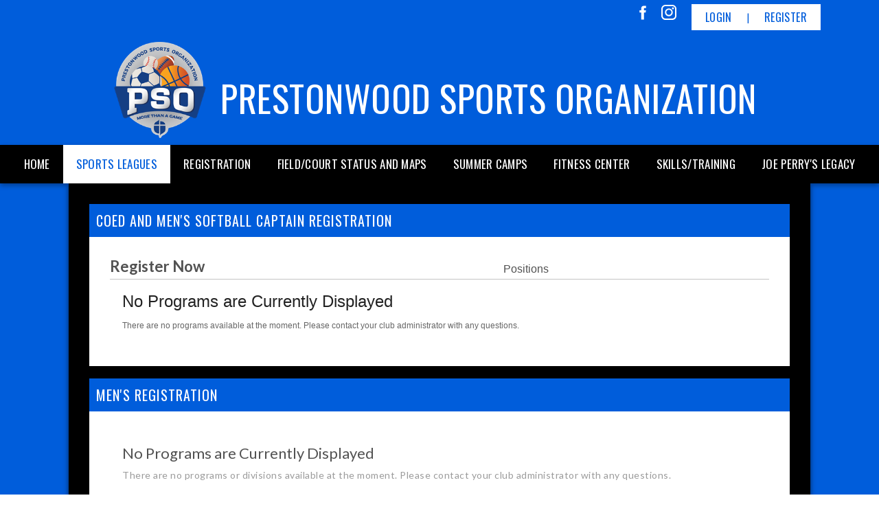

--- FILE ---
content_type: text/html; charset=utf-8
request_url: https://www.psosports.com/Default.aspx?tabid=644982
body_size: 14487
content:
<!DOCTYPE html PUBLIC "-//W3C//DTD XHTML 1.0 Transitional//EN" "http://www.w3.org/TR/xhtml1/DTD/xhtml1-transitional.dtd">
<html  xml:lang="en-US" lang="en-US" xmlns="http://www.w3.org/1999/xhtml">
<head id="Head"><title>
	Prestonwood Sports Organization > Sports Leagues > Softball - Adult > Men's League
</title><meta content="text/html; charset=UTF-8" http-equiv="Content-Type" /><meta content="text/javascript" http-equiv="Content-Script-Type" /><meta content="text/css" http-equiv="Content-Style-Type" /><meta http-equiv="X-UA-Compatible" content="IE=edge" /><meta id="MetaDescription" name="DESCRIPTION" content="Prestonwood Sports Organization" /><meta id="MetaKeywords" name="KEYWORDS" content="Prestonwood Sports Organization" /><meta id="MetaCopyright" name="COPYRIGHT" content="Copyright (c) 2026 by Prestonwood Sports Organization" /><meta id="MetaAuthor" name="AUTHOR" content="Prestonwood Sports Organization" /><meta name="RESOURCE-TYPE" content="DOCUMENT" /><meta name="DISTRIBUTION" content="GLOBAL" /><meta id="MetaRobots" name="ROBOTS" content="INDEX, FOLLOW" /><meta name="REVISIT-AFTER" content="1 DAYS" /><meta name="RATING" content="GENERAL" /><meta http-equiv="PAGE-ENTER" content="RevealTrans(Duration=0,Transition=1)" /><style id="StylePlaceholder" type="text/css"></style><link href="/portals/_default/default.css?cdv=298" type="text/css" rel="stylesheet"/><link href="/portals/_default/admin.css?cdv=298" type="text/css" rel="stylesheet"/><link href="/portals/_default/skins/athena-ii/skin.css?cdv=298" type="text/css" rel="stylesheet"/><link href="/portals/_default/containers/athena-ii/container.css?cdv=298" type="text/css" rel="stylesheet"/><link href="/portals/_default/skins/_default/webcontrolskin/default/combobox.default.css?cdv=298" type="text/css" rel="stylesheet"/><link href="/portals/_default/skins/athena-ii/css/color-blue.css?cdv=298" type="text/css" rel="stylesheet"/><link href="/resources/bsb.controls/bsb_common.css?cdv=298" type="text/css" rel="stylesheet"/><link href="/resources/bsb.controls/customteampage.css?cdv=298" type="text/css" rel="stylesheet"/><link href="/resources/bsb.controls/common-bootstrap.css?cdv=298" type="text/css" rel="stylesheet"/><link href="/desktopmodules/bsb/bsb.controlpanel/resources/controlbar.css?cdv=298" type="text/css" rel="stylesheet"/><script src="/resources/shared/scripts/jquery/jquery.min.js?cdv=298" type="text/javascript"></script><script src="/resources/shared/scripts/jquery/jquery-migrate.min.js?cdv=298" type="text/javascript"></script><script src="/resources/shared/scripts/jquery/jquery-ui.min.js?cdv=298" type="text/javascript"></script>
<script>
!function(){var analytics=window.analytics=window.analytics||[];if(!analytics.initialize)if(analytics.invoked)window.console&&console.error&&console.error("Segment snippet included twice..");else{analytics.invoked=!0;analytics.methods=["trackSubmit","trackClick","trackLink","trackForm","pageview","identify","reset","group","track","ready","alias","debug","page","once","off","on"];analytics.factory=function(t){return function(){var e=Array.prototype.slice.call(arguments);e.unshift(t);analytics.push(e);return analytics}};for(var t=0;t<analytics.methods.length;t++){var e=analytics.methods[t];analytics[e]=analytics.factory(e)}analytics.load=function(t,e){var n=document.createElement("script");n.type="text/javascript";n.async=!0;n.src="https://cdn.segment.com/analytics.js/v1/"+t+"/analytics.min.js";var a=document.getElementsByTagName("script")[0];a.parentNode.insertBefore(n,a);analytics._loadOptions=e};analytics.SNIPPET_VERSION="4.1.0";
analytics.load("vwPZbUUO9tST7jvVEVKUgfx7fLvtimDG");
//analytics.page();
}}();
</script>

    <script>
        window.dataLayer = window.dataLayer || [];
        function gtag() { dataLayer.push(arguments); }

        gtag('consent', 'default', {
            ad_storage: 'denied',
            analytics_storage: 'denied',
            ad_user_data: 'denied',
            ad_personalization: 'denied',
            functionality_storage: 'denied',
            personalization_storage: 'denied',
            security_storage: 'denied'
        });
        gtag('consent', 'default', {
            ad_storage: 'denied',
            analytics_storage: 'denied',
            ad_user_data: 'denied',
            ad_personalization: 'denied',
            functionality_storage: 'denied',
            personalization_storage: 'denied',
            security_storage: 'granted',
            regions: ['AS', 'AI', 'AG', 'AR', 'AW', 'AU', 'AT', 'BS', 'BB', 'BY', 'BE', 'BM', 'BO', 'BQ', 'BR', 'BG', 'CA', 'CL', 'CN', 'CO', 'CR', 'HR', 'CU', 'CW', 'CY', 'CZ', 'DK', 'DM', 'DO', 'EC', 'SV', 'EE', 'FI', 'FR', 'DE', 'GR', 'GD', 'GU', 'GT', 'GY', 'HT', 'HK', 'HU', 'IN', 'ID', 'IE', 'IL', 'IT', 'JM', 'JP', 'KR', 'KW', 'LV', 'LB', 'LT', 'LU', 'MT', 'MX', 'NP', 'NL', 'NZ', 'NI', 'NG', 'NO', 'PA', 'PY', 'PE', 'PH', 'PL', 'PT', 'PR', 'QA', 'RO', 'KN', 'LC', 'MF', 'VC', 'SA', 'RS', 'SG', 'SK', 'SI', 'ZA', 'ES', 'SR', 'SE', 'CH', 'TW', 'TT', 'AE', 'GB', 'US', 'UY', 'VE', 'VN', 'VI', 'PK']
        });
    </script>

<!-- Google Tag Manager -->
<script>
	(function(w,d,s,l,i){
	w[l]=w[l]||[];
	w[l].push({'gtm.start':new Date().getTime(),event:'gtm.js'});
	var f=d.getElementsByTagName(s)[0],
	j=d.createElement(s),
	dl=l!='dataLayer'?'&l='+l:'';
	j.async=true;
		
	j.src='https://www.googletagmanager.com/gtm.js?id='+i+dl+'';
	f.parentNode.insertBefore(j,f);
	})
(window,document,'script','dataLayer','GTM-MSRCR47S');
</script>
<!-- End Google Tag Manager -->

<!-- Google Tag Manager -->
<script>
  (function(w, d, s, l, i) {
    w[l] = w[l] || [];
    w[l].push({ 'gtm.start': new Date().getTime(), event: 'gtm.js' });
    var f = d.getElementsByTagName(s)[0],
      j = d.createElement(s),
      dl = l != 'dataLayer' ? '&l=' + l : '';
    j.async = true;
    j.src = 'https://www.googletagmanager.com/gtm.js?id=' + i + dl;
    f.parentNode.insertBefore(j, f);
  })(window, document, 'script', 'dataLayer', 'GTM-WMZLMM4');
  window.dataLayer = window.dataLayer || [];
    window.dataLayer.push({
        'userPortalId': '6298',
        'instanceKey': 'sports',
        'userId': '-1',
        'isAdminUser': 'False',
        'isStackHubPortal': 'False',
		'appName': 'Core Legacy',
		'appEnvironment': 'Live',
    });
    
	
	function pushAppDataReadyEvent() {
      window.dataLayer.push({ 'event': 'appDataReady' });
    }
	
	setTimeout(pushAppDataReadyEvent, 200);

</script>
<!-- End Google Tag Manager -->


<meta name="PortalId" content= "6298" /> 

<script type="text/javascript">
	function redirectToSSLUrl(url){window.location=decodeURIComponent(url);}
	
	$(document).ready(function(){
		if(window.location.protocol === "https:") return;
		var tabIdBasedUrl = "/Default.aspx?tabid=644982";
		var currentUrl = document.location.href.substring(document.location.origin.length);
		var sslUrl= "https://www.psosports.com";
		
		if(currentUrl.toLowerCase().indexOf("tabid=") == -1){ currentUrl = tabIdBasedUrl;}
		
		var s = document.createElement("script");
		s.type = "text/javascript";
		s.src = sslUrl + "/AmILoggedInHandler.ashx?portalId=6298&currenturl=" + encodeURIComponent(currentUrl);
		$("body").append(s);
	});
</script>

<script type="text/javascript">
$(document).ready( function () {
	if (typeof ReportViewer != 'undefined') {
			ReportViewer.prototype.PrintReport = function () {
				switch (this.defaultPrintFormat) {
					case "Default":
						this.DefaultPrint();
						break;
					case "PDF":
						this.PrintAs("PDF");
						previewFrame = document.getElementById(this.previewFrameID);
						previewFrame.onload = function () { previewFrame.contentDocument.execCommand("print", true, null); }
						break;
				}
			};
		}
});
</script>

<link href="https:///Default.aspx?tabid=644982" rel="canonical" /><meta name='viewport' content='intial-scale=1.0,width=device-width'/><link rel="stylesheet" type="text/css" href="/DesktopModules/DDRMenu/BSBMobNav/mobnav.css"></link><link rel="stylesheet" type="text/css" href="/portals/_default/Skins/Athena-II/nav/nav.css"></link></head>
<body id="Body" class=" athena">
		

<!-- Google Tag Manager (noscript) -->
<noscript>
	<iframe 
	    src="https://www.googletagmanager.com/ns.html?id=GTM-MSRCR47S" 
			height="0" 
			width="0" 
			style="display:none;visibility:hidden">
	</iframe>
</noscript>
<!-- End Google Tag Manager (noscript) -->

<!-- Google Tag Manager (noscript) -->
<noscript>
	<iframe
		src="https://www.googletagmanager.com/ns.html?id='GTM-WMZLMM4'"
		height="0"
		width="0"
		style="display:none;visibility:hidden"
	></iframe>
</noscript>
<div id="mp-toolbar-host"></div>
<!-- End Google Tag Manager (noscript) -->

		<form method="post" action="/Default.aspx?tabid=644982" id="Form" enctype="multipart/form-data">
<div class="aspNetHidden">
<input type="hidden" name="StylesheetManager_TSSM" id="StylesheetManager_TSSM" value="" />
<input type="hidden" name="ScriptManager_TSM" id="ScriptManager_TSM" value="" />
<input type="hidden" name="__EVENTTARGET" id="__EVENTTARGET" value="" />
<input type="hidden" name="__EVENTARGUMENT" id="__EVENTARGUMENT" value="" />
<input type="hidden" name="_VSTATE" id="_VSTATE" value="H4sIAAAAAAAEALVW/2/aRhQHxzYmLEHTJrZ1HVxZ17VbAH/lSzU2LSZZolGCEpJ2qqrMcAexctwx+wihv+z/2z/V3dkkYRVTkmozEr7ne+/zPve5d89+l8xmlXXD1HXTtC2zls1J+U9OPOxDj6FD9McUhewFhUhK5rShmJR76JIp8x8etQ7c3m/dHXDGxhh0j7fb+y4oliqVl5ZbqbR6LfBqr/eiDYyyDnqBR0Kf+ZR4uFLZ6RRB8YyxyfNKZTablWdWmQajSu+wcimwDBG8GJbYUmQZMlj8EUoSp1FIKi64HOPn2COjZhGR0vFREfzD4LMkbK5IZDQajRi/CCU5C3ObkipWljrxQ7+P0RmUUpE9oIQhwpRCN+AqUDKjFIKjCQ1YCA6CkUf8t56gBiVNUFq7g2M6dnRcOpkH/[base64]/QHDzUlA4XTAeLa1q0gtr7lh6MZyEu+i7ZNzzkBp05FPOOq3q1Adx9Sr9hM/jLyavWCK8vLpo6NtSYLwRqr1graMqR2ikR8yFHDYB/8OW0hLfA9HUJyYK5IcKBOebzMCcMTrAwgK2OWFC3KbMWZwxesDOMr/A0flP+ao3qu0UteVXlBvdecUbqlr7V7J169PsBxv1eIIn4gjjITcn36f4BrFZ13m+qSDQX8PeZDLEauXXJrYpZRdT2TiFsHxZaXaIoS/H6YYgetR6YTiKW+dKGhzeX0yWpoydN22dH3RaNQoScQTLtGM+lu0eWIeRom+aXU6MYYbt2XArfcTuXEEX+jX3YCOAm987dGbT9A+DIVjj+76mC/H/EtKJBOJxDt+ibu4ZDH482jOy2JcdinGaCAEDcu/IIICf1AWAL8br18vXI5YwPNugXE4oAH2+1vgBAUhj2jaZV38toDLt3QaoCZBU/46w1ugO+1jf/ArmvfoOSLNfq3mOQOnajQsG+n1xps3a5yDeupz/FA5Df23SDu9iFHVRELT0hKfTy8If3xlqCJKs/[base64]/nlS+goQ8FowCire94PHEG6GYptjhqJnxtvY30iXSRc4KAAA=" />
<input type="hidden" name="__VIEWSTATE" id="__VIEWSTATE" value="" />
</div>

<script type="text/javascript">
//<![CDATA[
var theForm = document.forms['Form'];
if (!theForm) {
    theForm = document.Form;
}
function __doPostBack(eventTarget, eventArgument) {
    if (!theForm.onsubmit || (theForm.onsubmit() != false)) {
        theForm.__EVENTTARGET.value = eventTarget;
        theForm.__EVENTARGUMENT.value = eventArgument;
        theForm.submit();
    }
}
//]]>
</script>


<script src="/WebResource.axd?d=pynGkmcFUV1ZZXERyYgzPaAYQM8toJDi3ubXdQG0W7Rgz_EkQpArelb1XYA1&amp;t=638901392248157332" type="text/javascript"></script>

<script type="text/javascript">if (!(window.mobnav && window.mobnav.js)) document.write(unescape('%3Cscript src="/DesktopModules/DDRMenu/BSBMobNav/mobnav.js" type="text/javascript"%3E%3C/script%3E'));</script><script type="text/javascript">if (!(window.hoverintent && window.hoverintent.js)) document.write(unescape('%3Cscript src="/portals/_default/Skins/Athena-II/nav/hoverintent.js" type="text/javascript"%3E%3C/script%3E'));</script><script type="text/javascript">if (!(window.ForceMenu && window.ForceMenu.js)) document.write(unescape('%3Cscript src="/portals/_default/Skins/Athena-II/nav/nav.js" type="text/javascript"%3E%3C/script%3E'));</script>
<script src="/Telerik.Web.UI.WebResource.axd?_TSM_HiddenField_=ScriptManager_TSM&amp;compress=1&amp;_TSM_CombinedScripts_=%3b%3bSystem.Web.Extensions%2c+Version%3d4.0.0.0%2c+Culture%3dneutral%2c+PublicKeyToken%3d31bf3856ad364e35%3aen-US%3aa8328cc8-0a99-4e41-8fe3-b58afac64e45%3aea597d4b%3ab25378d2" type="text/javascript"></script>
<script src="/js/dnn.js" type="text/javascript"></script>
<div class="aspNetHidden">

	<input type="hidden" name="__VIEWSTATEENCRYPTED" id="__VIEWSTATEENCRYPTED" value="" />
</div><script type="text/javascript">
//<![CDATA[
Sys.WebForms.PageRequestManager._initialize('ScriptManager', 'Form', [], [], [], 90, '');
//]]>
</script>

		
		
        <script src="/js/dnn.modalpopup.js?cdv=298" type="text/javascript"></script><script src="/resources/shared/scripts/jquery/jquery.hoverintent.min.js?cdv=298" type="text/javascript"></script><script src="/js/dnncore.js?cdv=298" type="text/javascript"></script><script src="/resources/shared/scripts/dnn.jquery.js?cdv=298" type="text/javascript"></script><script src="/portals/_default/skins/athena-ii/js/custom-theme.js?cdv=298" type="text/javascript"></script><script src="/js/dnn.servicesframework.js?cdv=298" type="text/javascript"></script><script src="/resources/bsb.controls/helppopup.js?cdv=298" type="text/javascript"></script><script src="/desktopmodules/at/at.common.usercontrols/resources/jquery-ui.min.js?cdv=298" type="text/javascript"></script><script src="/resources/bsb.controls/common-bootstrap.js?cdv=298" type="text/javascript"></script><script src="/resources/bsb.controls/jquery.tiptip.minified.js?cdv=298" type="text/javascript"></script><script src="/resources/bsb.controls/availabledivision.js?cdv=298" type="text/javascript"></script><script src="/resources/bsb.controls/jquery.countdown.min.js?cdv=298" type="text/javascript"></script><script src="/resources/bsb.controls/moment.min.js?cdv=298" type="text/javascript"></script><script src="/resources/bsb.controls/moment-timezone-with-data.min.js?cdv=298" type="text/javascript"></script><script src="/resources/bsb.controls/jquery.caroufredsel.min.js?cdv=298" type="text/javascript"></script>
        <style type="text/css">

/* Scoll Track*/
::-webkit-scrollbar-thumb {
  background-color: ;
}

.skSection ::-webkit-scrollbar-thumb {
  background: ;
}

a, a:link, a:visited {
    <!-- color: ; -->
}

.skAboutus a, .skAboutus a:link, .skAboutus a:visited {
    color: ;
}

/* Skin Area CSS */
/********************************************************************/
.skArea {
  background-color: d1;
}

/* Header CSS */
/*******************************************************************/

.skAction .skLogin a.skBtn {
  color: ;
}

.skAction .skLogin {
  color: ;
}


/* Navigation CSS */
/*******************************************************************/

.skNav #dnnStandardMenu .root.sel .txt, .skNav #dnnStandardMenu .root.exp .txt {
  color: ;
}

.skNav #dnnStandardMenu .root .txt:hover {
  color: ;
}

.skNav #dnnStandardMenu .root .mi1 .txt,
.skNav #dnnStandardMenu .root .mi2 .txt {
   color: ;
}


/* News CSS */
/*******************************************************************/

.skSocialTab li a.skHead {
  color: ;
}

.skSection .skHead {
  color: ;
}

.skSocialTab li a.skHead:not(.active):hover {
  background-color: ;
}

.skEventMonth, .skEventDay {
  color: ;
}

.skEventTime {
  color: ;
}

.skEventHead a.skEventLink:hover {
  color: ;
}

.skSection .viewall:hover, .skSection .viewall:focus {
  background-color: ;
  color: ;
}

.skNews .skDate {
  color: ;
}

.skNews a.skLink:hover, .skNews a.skLink:focus {
  color: ;
}

/* Sponsor CSS */
/*******************************************************************/

.skSpnPVLinks svg,
.skSpnNTLinks svg {
  fill: ;
}


/* Field Status CSS */
/*******************************************************************/

ul.skField .skDate {
  color: ;
}


/* Slider CSS */
/********************************************************************/

#Body #slider940516 .pager a.selected,
#Body #slider940516 .pager a:hover {
  background: ;
}

/* Slider CSS */
/********************************************************************/

#slider940516 a.next:hover svg,
#slider940516 a.prev:hover svg {
  fill: ;
}


/* Footer CSS */
/********************************************************************/

.skFooter {
  background-color: ;
}

.skBottomBar .skInfo .SkinObject:hover {
  color: ;
}

.skFooter .skSiteLink li.skSiteItem:hover:before,
.skFooter .skSiteLink li.skSiteItem:hover a.skSiteItemLink {
  color: ;
}

.skContact .skClubAddress a.skClubPhone,
.skContact .skClubAddress a.skClubEmail {
  color: ;
}

/*Inner pages*/
/********************************************************************/
.TeamPage_gridColumn a, 
.TeamPage_gridColumn a:link, 
.TeamPage_gridColumn a:visited {
  color: ;
}

.TeamPage_normalText a, 
.TeamPage_normalText a:link, 
.TeamPage_normalText a:visited, 
.dtContent .content a, 
.dtContent .content a:link, 
.dtContent .content a:visited {
    color: ;
}

.sWebTheme_ActionsArea a.sWebTheme_ActionsLinks:active span, 
.sWebTheme_ActionsArea a.sWebTheme_ActionsLinks:hover span, 
.sWebTheme_ActionsArea a.sWebTheme_ActionsLinks:focus span {
  background-color: ;
  color: ;
}

.sWebTheme_ActionsArea a.sWebTheme_showSettings:hover {
  background-color: ;
  color: ;
}

.skInner .default-header {
  background: ;
}


/* Mobile CSS */
/********************************************************************/
.athena #mobNav .navBar {
  background: ;
}

.athena #mobNav .navDropDown {
  background: ;
}

.athena #mobNav .navChild .navLink, .athena #mobNav .navChild .navLink:link, .athena #mobNav .navChild .navLink:visited {
  color: ;
}

.athena #mobNav .navChild .navIcon {
  fill: ;
}

.skSection .skColumnContent.expanded .skHead {
  color: ;
}

.skSection .skNews .readmore a {
  color: ;
}

/* responsive CSS */
/********************************************************************/
@media screen and (max-width: 768px) {
  .athena #mobNav .navBar {
    background:  !important;
  }
}
</style>
<input name="dnn$MobileNavigation$UniformBaseSection$hdncheckIsUniformAvailable" type="hidden" id="dnn_MobileNavigation_UniformBaseSection_hdncheckIsUniformAvailable" class="json-IsUniformAvailable" />
<input name="dnn$MobileNavigation$UniformBaseSection$hdnPortalId" type="hidden" id="dnn_MobileNavigation_UniformBaseSection_hdnPortalId" class="json-PortalId" value="6298" />
<input name="dnn$MobileNavigation$UniformBaseSection$hdnFamilyId" type="hidden" id="dnn_MobileNavigation_UniformBaseSection_hdnFamilyId" class="json-FamilyId" value="0" />
<input name="dnn$MobileNavigation$UniformBaseSection$hdnUserId" type="hidden" id="dnn_MobileNavigation_UniformBaseSection_hdnUserId" class="json-CustomerId json-UserId" value="-1" />
<input name="dnn$MobileNavigation$UniformBaseSection$hdnInstanceKey" type="hidden" id="dnn_MobileNavigation_UniformBaseSection_hdnInstanceKey" class="json-InstanceKey" value="sports" />
<span id="noSizeNotificationForShoppingCart"></span>
<script type="text/x-kendo-template" id="errorNotificationTemplate-shoppingcart-tmpl">
    <div  class="bsb-notification danger">
    	#= message #
    	<span class="pull-right danger" style="cursor: pointer;">X</span>
    </div>
</script>


<input name="dnn$MobileNavigation$isExpressTheme" type="hidden" id="dnn_MobileNavigation_isExpressTheme" value="false" />
<input name="dnn$MobileNavigation$themeNameFromDB" type="hidden" id="dnn_MobileNavigation_themeNameFromDB" value="Athena II-Color-Blue" />
<input name="dnn$MobileNavigation$themeNameFromConfig" type="hidden" id="dnn_MobileNavigation_themeNameFromConfig" value="mclean youth soccer" />

<div id="mobNav" class="blue"> 
	<div class="navBar">
		<div class="navLeft">
			<a class="navExpand navBurger" href="javascript:void(0)" onclick="toggleDropDown(this)" data-target="#dnn_MobileNavigation_navDropDown">
				<svg class="navIcon" xmlns="http://www.w3.org/2000/svg" width="25" height="25" viewBox="0 0 25 25">
					<path d="M0,4h25v3H0V4z M0,11h25v3H0V11z M0,18h25v3H0V18z"/>
				</svg>
				<svg class="navIcon navActive" xmlns="http://www.w3.org/2000/svg" width="25" height="25" viewBox="0 0 25 25">
					<polygon points="23,20.8 14.8,12.5 23,4.3 20.7,2 12.5,10.2 4.3,2 2,4.3 10.2,12.5 2,20.8 4.2,23 12.5,14.8 20.8,23 "/>
				</svg>
			</a>
		</div>
		
			<div class="navLogo"><a id="dnn_MobileNavigation_dnnMobNavLOGO_hypLogo" title="Prestonwood Sports Organization" href="/default.aspx?portalid=6298"><img id="dnn_MobileNavigation_dnnMobNavLOGO_imgLogo" src="/Portals/6298/logo/logo637298230668067222.png" alt="Prestonwood Sports Organization" style="border-width:0px;" /></a></div>
		
	</div>
	<div id="dnn_MobileNavigation_navDropDown" class="navDropDown">
		
		<div id="navMenu" class="navContent">
			<div class="navContentInner">
			<!-- DDRmenu v02.00.01 - BSBMobNav template --><ul class="navRoot">
	<li class="navItem navFirst">
		<div class="navWrapper">
			
				<a class="navLink" target="" href="/Default.aspx?tabid=552054">Home</a>
			
		</div>
		
	</li>

	<li class="navItem">
		<div class="navWrapper">
			
				<a class="navLink" target="" href="/Default.aspx?tabid=552056">Sports Leagues</a>
			
				<a class="navExpand navArrow" href="javascript:void(0)" onclick="toggleDropDown(this)" data-target="#navChild552056">
					<svg class="navIcon" xmlns="http://www.w3.org/2000/svg" width="15" height="9" viewBox="0 0 15 9">
						<polygon points="15,0.9 14.1,0 7.5,7.2 0.9,0 0,0.9 7.5,9 7.5,9 7.5,9"/>
					</svg>
					<svg class="navIcon navActive" xmlns="http://www.w3.org/2000/svg" width="15" height="9" viewBox="0 0 15 9">
						<polygon points="0,8.1 0.9,9 7.5,1.8 14.1,9 15,8.1 7.5,0 7.5,0 7.5,0"/>
					</svg>
				</a>
			
		</div>
		
			<ul id="navChild552056" class="navChild navChild0">
	<li class="navItem navFirst">
		<div class="navWrapper">
			
				<a class="navLink" target="" href="/Default.aspx?tabid=642121">Football</a>
			
				<a class="navExpand navArrow" href="javascript:void(0)" onclick="toggleDropDown(this)" data-target="#navChild642121">
					<svg class="navIcon" xmlns="http://www.w3.org/2000/svg" width="15" height="9" viewBox="0 0 15 9">
						<polygon points="15,0.9 14.1,0 7.5,7.2 0.9,0 0,0.9 7.5,9 7.5,9 7.5,9"/>
					</svg>
					<svg class="navIcon navActive" xmlns="http://www.w3.org/2000/svg" width="15" height="9" viewBox="0 0 15 9">
						<polygon points="0,8.1 0.9,9 7.5,1.8 14.1,9 15,8.1 7.5,0 7.5,0 7.5,0"/>
					</svg>
				</a>
			
		</div>
		
			<ul id="navChild642121" class="navChild navChild1">
	<li class="navItem navFirst">
		<div class="navWrapper">
			
				<a class="navLink" target="" href="/Default.aspx?tabid=642121">Football Details / Registration</a>
			
		</div>
		
	</li>

	<li class="navItem">
		<div class="navWrapper">
			
				<a class="navLink" target="" href="/Default.aspx?tabid=1035918">PSO Tackle Teams</a>
			
		</div>
		
	</li>

	<li class="navItem">
		<div class="navWrapper">
			
				<a class="navLink" target="" href="/Default.aspx?tabid=642127">Key Dates</a>
			
		</div>
		
	</li>

	<li class="navItem navLast">
		<div class="navWrapper">
			
				<a class="navLink" target="" href="/Default.aspx?tabid=642128">Coach Page</a>
			
		</div>
		
	</li>
</ul>
		
	</li>

	<li class="navItem">
		<div class="navWrapper">
			
				<a class="navLink" target="" href="/Default.aspx?tabid=624618">Soccer</a>
			
				<a class="navExpand navArrow" href="javascript:void(0)" onclick="toggleDropDown(this)" data-target="#navChild624618">
					<svg class="navIcon" xmlns="http://www.w3.org/2000/svg" width="15" height="9" viewBox="0 0 15 9">
						<polygon points="15,0.9 14.1,0 7.5,7.2 0.9,0 0,0.9 7.5,9 7.5,9 7.5,9"/>
					</svg>
					<svg class="navIcon navActive" xmlns="http://www.w3.org/2000/svg" width="15" height="9" viewBox="0 0 15 9">
						<polygon points="0,8.1 0.9,9 7.5,1.8 14.1,9 15,8.1 7.5,0 7.5,0 7.5,0"/>
					</svg>
				</a>
			
		</div>
		
			<ul id="navChild624618" class="navChild navChild1">
	<li class="navItem navFirst">
		<div class="navWrapper">
			
				<a class="navLink" target="" href="/Default.aspx?tabid=624618">Soccer Leagues (Spring &amp; Fall)</a>
			
		</div>
		
	</li>

	<li class="navItem">
		<div class="navWrapper">
			
				<a class="navLink" target="" href="/Default.aspx?tabid=648489">Soccer Coach Info &amp; Registration</a>
			
		</div>
		
	</li>

	<li class="navItem navLast">
		<div class="navWrapper">
			
				<a class="navLink" target="" href="/Default.aspx?tabid=1028885">Soccer Skills Training</a>
			
		</div>
		
	</li>
</ul>
		
	</li>

	<li class="navItem">
		<div class="navWrapper">
			
				<a class="navLink" target="" href="/Default.aspx?tabid=636257">Basketball - Children</a>
			
		</div>
		
	</li>

	<li class="navItem">
		<div class="navWrapper">
			
				<a class="navLink" target="" href="/Default.aspx?tabid=651317">Basketball - Adult</a>
			
		</div>
		
	</li>

	<li class="navItem">
		<div class="navWrapper">
			
				<a class="navLink" target="" href="/Default.aspx?tabid=645071">Baseball</a>
			
				<a class="navExpand navArrow" href="javascript:void(0)" onclick="toggleDropDown(this)" data-target="#navChild645071">
					<svg class="navIcon" xmlns="http://www.w3.org/2000/svg" width="15" height="9" viewBox="0 0 15 9">
						<polygon points="15,0.9 14.1,0 7.5,7.2 0.9,0 0,0.9 7.5,9 7.5,9 7.5,9"/>
					</svg>
					<svg class="navIcon navActive" xmlns="http://www.w3.org/2000/svg" width="15" height="9" viewBox="0 0 15 9">
						<polygon points="0,8.1 0.9,9 7.5,1.8 14.1,9 15,8.1 7.5,0 7.5,0 7.5,0"/>
					</svg>
				</a>
			
		</div>
		
			<ul id="navChild645071" class="navChild navChild1">
	<li class="navItem navFirst">
		<div class="navWrapper">
			
				<a class="navLink" target="" href="/Default.aspx?tabid=869388">Fall DH Leagues</a>
			
		</div>
		
	</li>

	<li class="navItem">
		<div class="navWrapper">
			
				<a class="navLink" target="" href="/Default.aspx?tabid=648573">Spring Rec Leagues</a>
			
		</div>
		
	</li>

	<li class="navItem navLast">
		<div class="navWrapper">
			
				<a class="navLink" target="" href="/Default.aspx?tabid=1028953">Spring Select DH Leagues</a>
			
		</div>
		
	</li>
</ul>
		
	</li>

	<li class="navItem">
		<div class="navWrapper">
			
				<a class="navLink" target="" href="/Default.aspx?tabid=645074">Volleyball</a>
			
		</div>
		
	</li>

	<li class="navItem">
		<div class="navWrapper">
			
				<a class="navLink" target="_blank" href="http://www.prestonwood.org/pals">PALs</a>
			
		</div>
		
	</li>

	<li class="navItem navLast">
		<div class="navWrapper">
			
				<a class="navLink" target="" href="/Default.aspx?tabid=1023025">Softball - Girls</a>
			
				<a class="navExpand navArrow" href="javascript:void(0)" onclick="toggleDropDown(this)" data-target="#navChild1023025">
					<svg class="navIcon" xmlns="http://www.w3.org/2000/svg" width="15" height="9" viewBox="0 0 15 9">
						<polygon points="15,0.9 14.1,0 7.5,7.2 0.9,0 0,0.9 7.5,9 7.5,9 7.5,9"/>
					</svg>
					<svg class="navIcon navActive" xmlns="http://www.w3.org/2000/svg" width="15" height="9" viewBox="0 0 15 9">
						<polygon points="0,8.1 0.9,9 7.5,1.8 14.1,9 15,8.1 7.5,0 7.5,0 7.5,0"/>
					</svg>
				</a>
			
		</div>
		
			<ul id="navChild1023025" class="navChild navChild1">
	<li class="navItem navFirst navLast">
		<div class="navWrapper">
			
				<a class="navLink" target="" href="/Default.aspx?tabid=1023027">Softball Spring League</a>
			
		</div>
		
	</li>
</ul>
		
	</li>
</ul>
		
	</li>

	<li class="navItem">
		<div class="navWrapper">
			
				<a class="navLink" target="" href="/Default.aspx?tabid=1037367">Registration</a>
			
				<a class="navExpand navArrow" href="javascript:void(0)" onclick="toggleDropDown(this)" data-target="#navChild1037367">
					<svg class="navIcon" xmlns="http://www.w3.org/2000/svg" width="15" height="9" viewBox="0 0 15 9">
						<polygon points="15,0.9 14.1,0 7.5,7.2 0.9,0 0,0.9 7.5,9 7.5,9 7.5,9"/>
					</svg>
					<svg class="navIcon navActive" xmlns="http://www.w3.org/2000/svg" width="15" height="9" viewBox="0 0 15 9">
						<polygon points="0,8.1 0.9,9 7.5,1.8 14.1,9 15,8.1 7.5,0 7.5,0 7.5,0"/>
					</svg>
				</a>
			
		</div>
		
			<ul id="navChild1037367" class="navChild navChild0">
	<li class="navItem navFirst">
		<div class="navWrapper">
			
				<a class="navLink" target="" href="/Default.aspx?tabid=564908">Coach &amp; Volunteer Registration</a>
			
		</div>
		
	</li>

	<li class="navItem">
		<div class="navWrapper">
			
				<a class="navLink" target="" href="/Default.aspx?tabid=602080">Registration Help</a>
			
		</div>
		
	</li>

	<li class="navItem navLast">
		<div class="navWrapper">
			
				<a class="navLink" target="" href="/Default.aspx?tabid=598709">Waivers &amp; Policy</a>
			
		</div>
		
	</li>
</ul>
		
	</li>

	<li class="navItem">
		<div class="navWrapper">
			
				<a class="navLink" target="" href="/Default.aspx?tabid=642232">Field/Court Status and Maps</a>
			
		</div>
		
	</li>

	<li class="navItem">
		<div class="navWrapper">
			
				<a class="navLink" target="" href="/Default.aspx?tabid=645073">Summer Camps</a>
			
		</div>
		
	</li>

	<li class="navItem">
		<div class="navWrapper">
			
				<a class="navLink" target="" href="/Default.aspx?tabid=645076">Fitness Center</a>
			
				<a class="navExpand navArrow" href="javascript:void(0)" onclick="toggleDropDown(this)" data-target="#navChild645076">
					<svg class="navIcon" xmlns="http://www.w3.org/2000/svg" width="15" height="9" viewBox="0 0 15 9">
						<polygon points="15,0.9 14.1,0 7.5,7.2 0.9,0 0,0.9 7.5,9 7.5,9 7.5,9"/>
					</svg>
					<svg class="navIcon navActive" xmlns="http://www.w3.org/2000/svg" width="15" height="9" viewBox="0 0 15 9">
						<polygon points="0,8.1 0.9,9 7.5,1.8 14.1,9 15,8.1 7.5,0 7.5,0 7.5,0"/>
					</svg>
				</a>
			
		</div>
		
			<ul id="navChild645076" class="navChild navChild0">
	<li class="navItem navFirst">
		<div class="navWrapper">
			
				<a class="navLink" target="" href="/Default.aspx?tabid=650930">Trainers &amp; Group Instructors</a>
			
		</div>
		
	</li>

	<li class="navItem">
		<div class="navWrapper">
			
				<a class="navLink" target="" href="/Default.aspx?tabid=650933">Classes &amp; Programs</a>
			
		</div>
		
	</li>

	<li class="navItem navLast">
		<div class="navWrapper">
			
				<a class="navLink" target="" href="/Default.aspx?tabid=772741">Fitness Center Information</a>
			
		</div>
		
	</li>
</ul>
		
	</li>

	<li class="navItem">
		<div class="navWrapper">
			
				<a class="navLink" target="" href="/Default.aspx?tabid=1028645">Skills/Training</a>
			
				<a class="navExpand navArrow" href="javascript:void(0)" onclick="toggleDropDown(this)" data-target="#navChild1028645">
					<svg class="navIcon" xmlns="http://www.w3.org/2000/svg" width="15" height="9" viewBox="0 0 15 9">
						<polygon points="15,0.9 14.1,0 7.5,7.2 0.9,0 0,0.9 7.5,9 7.5,9 7.5,9"/>
					</svg>
					<svg class="navIcon navActive" xmlns="http://www.w3.org/2000/svg" width="15" height="9" viewBox="0 0 15 9">
						<polygon points="0,8.1 0.9,9 7.5,1.8 14.1,9 15,8.1 7.5,0 7.5,0 7.5,0"/>
					</svg>
				</a>
			
		</div>
		
			<ul id="navChild1028645" class="navChild navChild0">
	<li class="navItem navFirst">
		<div class="navWrapper">
			
				<a class="navLink" target="" href="/Default.aspx?tabid=636260">Basketball Skills Training</a>
			
		</div>
		
	</li>

	<li class="navItem">
		<div class="navWrapper">
			
				<a class="navLink" target="" href="/Default.aspx?tabid=765841">Soccer Skills Training</a>
			
		</div>
		
	</li>

	<li class="navItem navLast">
		<div class="navWrapper">
			
				<a class="navLink" target="" href="/Default.aspx?tabid=1028646">Agility Training</a>
			
		</div>
		
	</li>
</ul>
		
	</li>

	<li class="navItem navLast">
		<div class="navWrapper">
			
				<a class="navLink" target="" href="/Default.aspx?tabid=1024710">Joe Perry&#39;s Legacy</a>
			
		</div>
		
	</li>
</ul>


			
			<div class="navFooter">
				<ul class="navRoot">
					<li class="navItem">
						<div class="navWrapper">
							<svg class="navIcon" xmlns="http://www.w3.org/2000/svg" width="25" height="25" viewBox="0 0 25 25">
								<path d="M2.9,23h2c0.1-4.3,3.7-7.8,8.1-7.8c4.4,0,8,3.5,8.1,7.8h2c-0.1-4.1-2.7-7.7-6.4-9.1c1.4-1.1,2.3-2.8,2.3-4.8
									c0-3.3-2.7-6.1-6.1-6.1S6.9,5.8,6.9,9.1c0,1.9,0.9,3.7,2.3,4.8C5.6,15.3,2.9,18.9,2.9,23z M8.9,9.1c0-2.2,1.8-4.1,4.1-4.1
									s4.1,1.8,4.1,4.1s-1.8,4.1-4.1,4.1S8.9,11.4,8.9,9.1z"/>
							</svg>
							<a id="dnn_MobileNavigation_dnnMobNavLOGIN_cmdLogin" class="navLink" href="/Default.aspx?tabid=552064&amp;isLogin=True">Login</a>
						</div> 
					</li>
					<li class="navItem"><div class="navWrapper"><a id="dnn_MobileNavigation_dnnMobNavUSER_cmdRegister" class="navLink" href="/Default.aspx?tabid=552064">Register</a></div></li>
					
				</ul>
			</div>
			</div>
		</div>
	</div>
</div>
<!-- For Website Navigation Swap (TWA-1840) -->
<div id="websiteManager">
	<h1 class="scom-title">Website Manager</h1>
</div>
<style>
	#websiteManager{
		display: none;
		background-color: #363636;
		padding: 36px 10px;
	}
	#websiteManager h1.scom-title{
		padding: 0;
		margin: 0;
		font-family: "dsg-sans-black", "Segoe UI", Arial, Helvetica, sans-serif;
		font-size: 50.4px;
		line-height: 54px;
		font-weight: bold;
		color: white;
		text-transform: uppercase;
		letter-spacing: 3px;
	}
</style>
<!-- End -->

<div class="skArea skInner "    >
	<div class="skAreatrabg"  >
		<div class="skWidth">
			<div class="skTopBar">
				<div class="skLeft">
					<ul>
						

					</ul>
				</div>
				<div class="skRight">
					<div class="skAction">
						<div class="skSocial">
							
								<a class="link skFacebook" href="//www.facebook.com/PrestonwoodSportsOrganization" target="_blank">
									<svg version="1.1" id="Layer_1" xmlns="http://www.w3.org/2000/svg" xmlns:xlink="http://www.w3.org/1999/xlink" x="0px" y="0px"
										viewBox="-300 385.3 11 22.3" style="enable-background:new -300 385.3 11 22.3;" xml:space="preserve">
									<path d="M-292.5,407.5h-4.6v-11.3h-2.7v-3.6h2.7l0.1-2.2c0-3.1,1.1-5,4.7-5h2.9v3.6l-1.8-0.1c-1.4,0-1.5,0.7-1.5,1.7v2h3.4l-0.6,3.6
										h-2.7L-292.5,407.5z"/>
									</svg>
								</a>
							
								<a class="link skInstagram" href="//www.instagram.com/PSOSports" target="_blank">
									<svg version="1.1" id="Layer_1" xmlns="http://www.w3.org/2000/svg" xmlns:xlink="http://www.w3.org/1999/xlink" x="0px" y="0px"
										viewBox="-148.1 384.9 25.2 25.2" style="enable-background:new -148.1 384.9 25.2 25.2;" xml:space="preserve">
										<g>
											<path d="M-129.8,384.9h-11.3c-3.8,0-7,3.1-7,7v11.3c0,3.8,3.1,7,7,7h11.3c3.8,0,7-3.1,7-7v-11.3C-122.9,388-126,384.9-129.8,384.9z
												M-125.1,403.1c0,2.6-2.1,4.7-4.7,4.7h-11.3c-2.6,0-4.7-2.1-4.7-4.7v-11.3c0-2.6,2.1-4.7,4.7-4.7h11.3c2.6,0,4.7,2.1,4.7,4.7
												L-125.1,403.1L-125.1,403.1z"/>
											<path d="M-135.5,391c-3.6,0-6.5,2.9-6.5,6.5c0,3.6,2.9,6.5,6.5,6.5c3.6,0,6.5-2.9,6.5-6.5C-129,393.9-131.9,391-135.5,391z
												M-135.5,401.7c-2.3,0-4.3-1.9-4.3-4.3c0-2.3,1.9-4.3,4.3-4.3c2.3,0,4.3,1.9,4.3,4.3C-131.2,399.8-133.1,401.7-135.5,401.7z"/>
											<path d="M-128.7,389.1c-0.4,0-0.9,0.2-1.2,0.5c-0.3,0.3-0.5,0.7-0.5,1.2c0,0.4,0.2,0.9,0.5,1.2c0.3,0.3,0.7,0.5,1.2,0.5
												c0.4,0,0.9-0.2,1.2-0.5c0.3-0.3,0.5-0.7,0.5-1.2c0-0.4-0.2-0.9-0.5-1.2C-127.8,389.3-128.3,389.1-128.7,389.1z"/>
										</g>
									</svg>
								</a>
							
							<div class="skLogin">
								<a id="dnn_dnnLOGIN_cmdLogin" class="skBtn login" href="/Default.aspx?tabid=552064&amp;isLogin=True">Login</a><span style="vertical-align: middle;"> | </span>
								<a id="dnn_dnnUSER_cmdRegister" class="skBtn register" href="/Default.aspx?tabid=552064">Register</a>
							</div>
						</div>
					</div>
				</div>
				<div class="skClear"></div>
			</div>
			<div class="skAction skMobile">
				<div class="skSocial">
					<div class="skLogin">
						<a id="dnn_dnnLOGINMobile_cmdLogin" class="skBtn login" href="/Default.aspx?tabid=552064&amp;isLogin=True">Login</a>
						<a id="dnn_dnnUSERMobile_cmdRegister" class="skBtn register" href="/Default.aspx?tabid=552064">Register</a>
					</div>
					<h1 class="skBanner">Prestonwood Sports Organization
</h1>
					
						<a class="link skFacebook" href="//www.facebook.com/PrestonwoodSportsOrganization" target="_blank">
							<svg version="1.1" id="Layer_1" xmlns="http://www.w3.org/2000/svg" xmlns:xlink="http://www.w3.org/1999/xlink" x="0px" y="0px"
								viewBox="-300 385.3 11 22.3" style="enable-background:new -300 385.3 11 22.3;" xml:space="preserve">
							<path d="M-292.5,407.5h-4.6v-11.3h-2.7v-3.6h2.7l0.1-2.2c0-3.1,1.1-5,4.7-5h2.9v3.6l-1.8-0.1c-1.4,0-1.5,0.7-1.5,1.7v2h3.4l-0.6,3.6
								h-2.7L-292.5,407.5z"/>
							</svg>
						</a>
					
						<a class="link skInstagram" href="//www.instagram.com/PSOSports" target="_blank">
							<svg version="1.1" id="Layer_1" xmlns="http://www.w3.org/2000/svg" xmlns:xlink="http://www.w3.org/1999/xlink" x="0px" y="0px"
								viewBox="-148.1 384.9 25.2 25.2" style="enable-background:new -148.1 384.9 25.2 25.2;" xml:space="preserve">
								<g>
									<path d="M-129.8,384.9h-11.3c-3.8,0-7,3.1-7,7v11.3c0,3.8,3.1,7,7,7h11.3c3.8,0,7-3.1,7-7v-11.3C-122.9,388-126,384.9-129.8,384.9z
										M-125.1,403.1c0,2.6-2.1,4.7-4.7,4.7h-11.3c-2.6,0-4.7-2.1-4.7-4.7v-11.3c0-2.6,2.1-4.7,4.7-4.7h11.3c2.6,0,4.7,2.1,4.7,4.7
										L-125.1,403.1L-125.1,403.1z"/>
									<path d="M-135.5,391c-3.6,0-6.5,2.9-6.5,6.5c0,3.6,2.9,6.5,6.5,6.5c3.6,0,6.5-2.9,6.5-6.5C-129,393.9-131.9,391-135.5,391z
										M-135.5,401.7c-2.3,0-4.3-1.9-4.3-4.3c0-2.3,1.9-4.3,4.3-4.3c2.3,0,4.3,1.9,4.3,4.3C-131.2,399.8-133.1,401.7-135.5,401.7z"/>
									<path d="M-128.7,389.1c-0.4,0-0.9,0.2-1.2,0.5c-0.3,0.3-0.5,0.7-0.5,1.2c0,0.4,0.2,0.9,0.5,1.2c0.3,0.3,0.7,0.5,1.2,0.5
										c0.4,0,0.9-0.2,1.2-0.5c0.3-0.3,0.5-0.7,0.5-1.2c0-0.4-0.2-0.9-0.5-1.2C-127.8,389.3-128.3,389.1-128.7,389.1z"/>
								</g>
							</svg>
						</a>
					
				</div>
			</div>
		</div>

		<div class="skHeader">
			<div class="skWidth">
				<div class="skBannerWrap">
					<div class="skLogo"><a id="dnn_dnnLOGO_hypLogo" title="Prestonwood Sports Organization" href="/default.aspx?portalid=6298"><img id="dnn_dnnLOGO_imgLogo" src="/Portals/6298/logo/logo637298230668067222.png" alt="Prestonwood Sports Organization" style="border-width:0px;" /></a></div>
					<div class="skRightBanner">
						<h1 class="skBanner">Prestonwood Sports Organization
</h1>
					</div>
				</div>
				<div class="skClear"></div>
			</div>
		</div>

		<div class="skNav">
			<!-- DDRmenu v02.00.01 - nav template --><div id="dnnStandardMenu">
  <ul class="dnnNav">
    <li class="root mi mi0 first"><a href="/Default.aspx?tabid=552054" target="" class="txt roottxt">Home</a></li>
    <li class="root mi mi0 haschild sel"><a href="/Default.aspx?tabid=552056" target="" class="txt roottxt">Sports Leagues</a><ul class="m m0">
        <li class="mi mi1 first"><a href="/Default.aspx?tabid=642121" target="" class="txt">Football</a><ul class="m m1">
            <li class="mi mi2 first"><a href="/Default.aspx?tabid=642121" target="" class="txt">Football Details / Registration</a></li>
            <li class="mi mi2"><a href="/Default.aspx?tabid=1035918" target="" class="txt">PSO Tackle Teams</a></li>
            <li class="mi mi2"><a href="/Default.aspx?tabid=642127" target="" class="txt">Key Dates</a></li>
            <li class="mi mi2 last"><a href="/Default.aspx?tabid=642128" target="" class="txt">Coach Page</a></li>
          </ul>
        </li>
        <li class="mi mi1"><a href="/Default.aspx?tabid=624618" target="" class="txt">Soccer</a><ul class="m m1">
            <li class="mi mi2 first"><a href="/Default.aspx?tabid=624618" target="" class="txt">Soccer Leagues (Spring &amp; Fall)</a></li>
            <li class="mi mi2"><a href="/Default.aspx?tabid=648489" target="" class="txt">Soccer Coach Info &amp; Registration</a></li>
            <li class="mi mi2 last"><a href="/Default.aspx?tabid=1028885" target="" class="txt">Soccer Skills Training</a></li>
          </ul>
        </li>
        <li class="mi mi1"><a href="/Default.aspx?tabid=636257" target="" class="txt">Basketball - Children</a></li>
        <li class="mi mi1"><a href="/Default.aspx?tabid=651317" target="" class="txt">Basketball - Adult</a></li>
        <li class="mi mi1"><a href="/Default.aspx?tabid=645071" target="" class="txt">Baseball</a><ul class="m m1">
            <li class="mi mi2 first"><a href="/Default.aspx?tabid=869388" target="" class="txt">Fall DH Leagues</a></li>
            <li class="mi mi2"><a href="/Default.aspx?tabid=648573" target="" class="txt">Spring Rec Leagues</a></li>
            <li class="mi mi2 last"><a href="/Default.aspx?tabid=1028953" target="" class="txt">Spring Select DH Leagues</a></li>
          </ul>
        </li>
        <li class="mi mi1"><a href="/Default.aspx?tabid=645074" target="" class="txt">Volleyball</a></li>
        <li class="mi mi1"><a href="http://www.prestonwood.org/pals" target="_blank" class="txt">PALs</a></li>
        <li class="mi mi1 last"><a href="/Default.aspx?tabid=1023025" target="" class="txt">Softball - Girls</a><ul class="m m1">
            <li class="mi mi2 first last"><a href="/Default.aspx?tabid=1023027" target="" class="txt">Softball Spring League</a></li>
          </ul>
        </li>
      </ul>
    </li>
    <li class="root mi mi0 haschild"><a href="/Default.aspx?tabid=1037367" target="" class="txt roottxt">Registration</a><ul class="m m0">
        <li class="mi mi1 first"><a href="/Default.aspx?tabid=564908" target="" class="txt">Coach &amp; Volunteer Registration</a></li>
        <li class="mi mi1"><a href="/Default.aspx?tabid=602080" target="" class="txt">Registration Help</a></li>
        <li class="mi mi1 last"><a href="/Default.aspx?tabid=598709" target="" class="txt">Waivers &amp; Policy</a></li>
      </ul>
    </li>
    <li class="root mi mi0"><a href="/Default.aspx?tabid=642232" target="" class="txt roottxt">Field/Court Status and Maps</a></li>
    <li class="root mi mi0"><a href="/Default.aspx?tabid=645073" target="" class="txt roottxt">Summer Camps</a></li>
    <li class="root mi mi0 haschild"><a href="/Default.aspx?tabid=645076" target="" class="txt roottxt">Fitness Center</a><ul class="m m0">
        <li class="mi mi1 first"><a href="/Default.aspx?tabid=650930" target="" class="txt">Trainers &amp; Group Instructors</a></li>
        <li class="mi mi1"><a href="/Default.aspx?tabid=650933" target="" class="txt">Classes &amp; Programs</a></li>
        <li class="mi mi1 last"><a href="/Default.aspx?tabid=772741" target="" class="txt">Fitness Center Information</a></li>
      </ul>
    </li>
    <li class="root mi mi0 haschild"><a href="/Default.aspx?tabid=1028645" target="" class="txt roottxt">Skills/Training</a><ul class="m m0">
        <li class="mi mi1 first"><a href="/Default.aspx?tabid=636260" target="" class="txt">Basketball Skills Training</a></li>
        <li class="mi mi1"><a href="/Default.aspx?tabid=765841" target="" class="txt">Soccer Skills Training</a></li>
        <li class="mi mi1 last"><a href="/Default.aspx?tabid=1028646" target="" class="txt">Agility Training</a></li>
      </ul>
    </li>
    <li class="root mi mi0 last"><a href="/Default.aspx?tabid=1024710" target="" class="txt roottxt">Joe Perry's Legacy</a></li>
  </ul>
</div>
			<div class="skClear"></div>
		</div>

		<div class="skInner-bg">
			<div class="skWidth skInnerWidth">
				<div class="skInnerSection">
					
					<div class="skClear"></div>
					<div id="dnn_ContentPane" class="ContentPane"><div class="DnnModule DnnModule-VolunteerListing DnnModule-1004300"><a name="1004300"></a>
<div class="default-container">
	<div class="default-header">
		
		<h2 class="default-head"><span id="dnn_ctr1004300_dnnTITLE_titleLabel" class="default-title">Coed and Men's Softball Captain Registration</span>


</h2>
		<div class="clear-both"></div>
	</div>
	<div class="default-content">
		<div id="dnn_ctr1004300_ContentPane" class="Normal skOverflow"><!-- Start_Module_1004300 --><div id="dnn_ctr1004300_ModuleContent" class="DNNModuleContent ModVolunteerListingC">
	
<div id="BSBContainer" class="volunteer-listing" style="padding: 0 0 5px"> 
	<div class="grid-header" style="border-bottom:none">
		<div class="table-cell wrap60" style="padding-top: 10px;">
			<h3 class="grid-title" style="padding: 0">
				Register Now</h3>
		</div>
        <div class="table-cell wrap25 hidden-xs" style="padding-top: 18px;">
			<span style="color: rgb(82, 82, 82); font-size: 16px;">
				Positions</span>
		</div>
		<div class="table-cell wrap20">
			
		</div>
		<div class="clear"></div>
	</div>
</div>







<div id="BSBContainer" class="volunteer-listing">
	<div id="BSBContent">
		<div id="BSBGrid">
		 
			    <h3 class="grid-title">No Programs are Currently Displayed</h3>
				<span class="row-text">There are no programs available at the moment. Please contact your club administrator with any questions.
				</span> 
  
		</div>
	</div>
</div>



</div><!-- End_Module_1004300 --></div><div class="clear-both"></div>
	</div>
</div></div><div class="DnnModule DnnModule-RegistrationListing DnnModule-1057071"><a name="1057071"></a>
<div class="default-container">
	<div class="default-header">
		
		<h2 class="default-head"><span id="dnn_ctr1057071_dnnTITLE_titleLabel" class="default-title">Men's Registration </span>


</h2>
		<div class="clear-both"></div>
	</div>
	<div class="default-content">
		<div id="dnn_ctr1057071_ContentPane" class="Normal skOverflow"><!-- Start_Module_1057071 --><div id="dnn_ctr1057071_ModuleContent" class="DNNModuleContent ModRegistrationListingC">
	
<div id="BSBContainer" class="custom-title registration-listing">
    
    <div class="clear"></div>
</div>

   
   
   
  


 
<div id="BSBContainer" class="registration-listing content-part">
    <div id="BSBContent">
        <div id="BSBGrid">     
            <h3 class="grid-title">No Programs are Currently Displayed</h3>
            <span class="row-text">There are no programs or divisions available at the moment. Please contact your club administrator with any questions.     </span>    </div>
    </div>
</div>
<style>
    #Body #tiptip_holder {
        max-width: 200px !important;
    }
    /* page specific style for countdown timer*/
    .registration-listing .counter
    {
		width: 65%;
		pointer-events: none;
		text-align: center;
		color: #006554 !Important; 
		font-size: 20px !Important;
		font-weight: bold;
    }
    #Body .registration-listing #BSBContent #BSBGrid .grid-wrapper .grid-header .row-text div span{
        color: #9B9B9B !important;
    }
    #Body .registration-listing #BSBContent #BSBGrid .grid-wrapper .grid-body .row-text div span{
         color: #7B7B7B !important;
    }
	.word-break{
		word-break: break-word;
	}
</style>

<script language="javascript" type="text/javascript">
	var $win = jQuery(window);
	jQuery(document).ready(function() {
		$('.registerNow').click(function () {
			var url = $(this).attr("href");
			var arrayQryStr = url.split("&");
			for (var i = 0; i < arrayQryStr.length; i++) {
				if (arrayQryStr[i].indexOf("DivisionId")>=0) {
					$("#divisionIdLabel").text(arrayQryStr[i] + "&frompage=reglisting");
				}
			}
			return true;
		});
	});
</script>
</div><!-- End_Module_1057071 --></div><div class="clear-both"></div>
	</div>
</div></div></div>
					<div class="display-table">
						<div id="dnn_LeftPane" class="LeftPane"><div class="DnnModule DnnModule-DNN_HTML DnnModule-669335"><a name="669335"></a>
<div class="default-container">
	<div class="default-header">
		
		<h2 class="default-head"><span id="dnn_ctr669335_dnnTITLE_titleLabel" class="default-title">Adult Softball  -  Men's League</span>


</h2>
		<div class="clear-both"></div>
	</div>
	<div class="default-content">
		<div id="dnn_ctr669335_ContentPane" class="Normal skOverflow"><!-- Start_Module_669335 --><div id="dnn_ctr669335_ModuleContent" class="DNNModuleContent ModDNNHTMLC">
	<div id="dnn_ctr669335_HtmlModule_lblContent" class="Normal">
	<p style="text-align: left;"><span style="font-family: Arial; font-size: 16px;"><strong><span style="font-size: 24px; color: rgb(51, 102, 255);">Men's Adult Softball</span></strong><br><br><span style="font-size: 22px;"><strong><span style="color: rgb(255, 102, 102);">THERE WILL BE NO MEN'S SOFTBALL LEAGUE THIS FALL!&nbsp;</span></strong><br></span><br><br>The Men's slow-pitch softball divisions will play on Tuesday nights. For more information on the league, please contact Mike Maack at <a href="/cdn-cgi/l/email-protection#2d40404c4e466d5d5f485e5942435a42424903425f4a"><span class="__cf_email__" data-cfemail="ff92929e9e9c94bf8f8d9a8c8b90918890909bd1908d98">[email&#160;protected]</span></a> or call 972-820-5454</span></p><ul><li><span style="font-family: Arial; font-size: 16px;">$45 Individual Registration Fee</span></li><li><span style="font-family: Arial; font-size: 16px;">9 Team maximum</span><span style="font-family: Arial; font-size: 16px;"><br></span></li><li><span style="font-family: Arial; font-size: 16px;">8 Game Season plus Post Season (if qualified)&nbsp;<br></span></li><li><span style="font-family: Arial; font-size: 16px;">Minimum 12 players per team, Maximum of 16<br></span></li><li><span style="font-family: Arial; font-size: 16px;">Opening Day - Tuesday, September 9</span></li></ul><br><p><span style="font-family: Arial; font-size: 24px;"><b><span style="color: rgb(51, 102, 255);">How to Register</span></b></span></p><p><span style="font-family: Arial; font-size: 18px;"><b><span style="color: rgb(51, 102, 255);">Individuals</span></b></span></p><span style="font-family: Arial; font-size: 16px;">The Individual registration fee is $45. Players wanting to be placed on a team must contact Mike Maack at <a href="/cdn-cgi/l/email-protection#066b6b67656d46767463757269687169696228697461"><span class="__cf_email__" data-cfemail="274a4a4646444c67575542545348495048484309485540">[email&#160;protected]</span></a>&nbsp;for information. You will be contacted at least one week prior to your first game if we are able to place you on a team. Once you are placed on a team, your coach will contact you to give you team details.</span><br><br><p><font color="#3366ff" face="Arial"><span style="font-size: 18px;"><b>Coaches Registering Teams</b></span></font></p><span style="font-family: Arial;"><span style="font-size: 16px;">Head Coaches must register their teams to receive a Team Code to send to their expected rosters for rostering purposes. Players will register using the Team Coupon Code given to automatically be added to the roster.&nbsp;We encourage that there be at least three non-Prestonwood members on each team, but it is not required.&nbsp;Each team will have a minimum of 12 players and a maximum of 16.</span></span>
</div>

</div><!-- End_Module_669335 --></div><div class="clear-both"></div>
	</div>
</div></div></div>
						<div id="dnn_RightPane" class="RightPane"><div class="DnnModule DnnModule-Links DnnModule-669341"><a name="669341"></a>
<div class="default-container">
	<div class="default-header">
		
		<h2 class="default-head"><span id="dnn_ctr669341_dnnTITLE_titleLabel" class="default-title">Adult Softball Links</span>


</h2>
		<div class="clear-both"></div>
	</div>
	<div class="default-content">
		<div id="dnn_ctr669341_ContentPane" class="Normal skOverflow DNNAlignleft"><!-- Start_Module_669341 --><div id="dnn_ctr669341_ModuleContent" class="DNNModuleContent ModLinksC">
	
		<div id="dnn_ctr669341_ViewLinkContentdivlinkRotator">
			<ul class="clubHome_LinksHolder">
	
				<li class="clubHome_Links_Item">
					<a href="/Default.aspx?tabid=644981"  >Introduction</a>
					
				</li>
	
				<li class="clubHome_Links_Item">
					<a href="/Default.aspx?tabid=644982"  >Men's League Details & Captain Registration</a>
					
				</li>
	
				<li class="clubHome_Links_Item">
					<a href="/Default.aspx?tabid=644983"  >Coed League Details & Captain Registration</a>
					
				</li>
	
				<li class="clubHome_Links_Item">
					<a href="/Default.aspx?tabid=644984"  >Key Dates</a>
					
				</li>
	
				<li class="clubHome_Links_Item">
					<a href="http://www.psosports.com/Default.aspx?tabid=644981#register"  >Registration Help</a>
					
				</li>
	
			</ul>
		</div>
	

</div><!-- End_Module_669341 --></div><div class="clear-both"></div>
	</div>
</div></div></div>
					</div>
					<div class="skClear"></div>
					<div id="dnn_BottomPane" class="BottomPane DNNEmptyPane"></div>
				</div>
			</div>
		</div>
		
			<div class="skSponsor"  >
				<div class="skWidth">
					


		<div class="skSpnWrapper">
			<ul id="skSpnList" class="skSpnList">
	
		<li class="skSpnItem">
			<a class="skSpnLink" href="https://prestonwood.org" target='_blank'>
				<img class="skSpnImage" src="/portals/6298/homesponsors/homesponsors637407037756227866.png" alt="" height='106' width='169'/>
			</a>
		</li>
	
		<li class="skSpnItem">
			<a class="skSpnLink" href="https://prestonwood.org/connect/children/" target='_blank'>
				<img class="skSpnImage" src="/portals/6298/homesponsors/homesponsors637557399935067128.png" alt="" height='106' width='169'/>
			</a>
		</li>
	
			</ul>
		</div>
		<script data-cfasync="false" src="/cdn-cgi/scripts/5c5dd728/cloudflare-static/email-decode.min.js"></script><script type="text/javascript">
			jQuery(document).ready( function() {
				jQuery(".skSpnWrapper").append("<a class=\"skSpnPVLinks\" href=\"javascript:void(0);\"><svg xmlns=\"http://www.w3.org/2000/svg\" width=\"37px\" height=\"59px\"><path d=\"M0.0,0.0 L17.0,0.0 L37.0,29.0 L37.0,29.999 L17.0,59.0 L0.0,59.0 L19.999,29.999 L19.999,29.0 L0.0,0.0 Z\"/></svg></a>" +
						"<a class=\"skSpnNTLinks\" href=\"javascript:void(0);\"><svg xmlns=\"http://www.w3.org/2000/svg\" width=\"37px\" height=\"59px\"><path d=\"M0.0,0.0 L17.0,0.0 L37.0,29.0 L37.0,29.999 L17.0,59.0 L0.0,59.0 L19.999,29.999 L19.999,29.0 L0.0,0.0 Z\"/></svg></a>");
				function initSponsorCarousel(){
					var visibleItem = 5;
					if( $win.width() < 840 ) visibleItem = 3;
					if( $win.width() < 640 ) visibleItem = 2;
					if( $win.width() < 500 ) visibleItem = 1;
					jQuery("#skSpnList").carouFredSel({ 
						prev: ".skSpnWrapper .skSpnPVLinks", 
						next: ".skSpnWrapper .skSpnNTLinks", 
						auto: true,
						width: "100%",
						circular: true, 
						items : { visible : visibleItem },
						scroll : { duration : 1000 , pauseonHover: true }
					});
				}
				if (!$.browser.webkit) { jQuery(window).load( function(){ initSponsorCarousel(); }); }
				else { initSponsorCarousel(); }
				jQuery(window).resize( function() { initSponsorCarousel(); });
			});
		</script>
	

<script type="text/javascript">
    // Set link parameters
    // var portalName = "Prestonwood Sports Organization";
    var portalId = "6298";
    var sectionName = "Men's League";
    var dsgUrl = "//www.dickssportinggoods.com/?camp=Part:BSB";
    var tshqUrl = "https://teamsportshq.dsg.com/?camp=Part:BSB";

    function addDSGSponsorPram(value, section) {
        var re = new RegExp("([?&]" + name + "=)[^&]+", "");

        function add(sep) {
            dsgUrl += sep + ":" + (value) + ":" + (section);
        }

        function change() {
            dsgUrl = dsgUrl.replace(re, "$1" + (value));
        }
        
        if (re.test(dsgUrl)) {
            change();
        } else {
            add(":");
        }
    }
    addDSGSponsorPram(portalId, sectionName);
    $("a[href='//www.dickssportinggoods.com']").attr("href", dsgUrl.replace(/ /g, '_'));


    function addTSHQSponsorPram(value, section) {
        var re = new RegExp("([?&]" + name + "=)[^&]+", "");

        function add(sep) {
            tshqUrl += sep + ":" + (value) + ":" + (section);
        }

        function change() {
            tshqUrl = tshqUrl.replace(re, "$1" + (value));
        }
        
        if (re.test(tshqUrl)) {
            change();
        } else {
            add(":");
        }
    }

    addTSHQSponsorPram(portalId,sectionName);
    $("a[href='https://teamsportshq.dsg.com/']").attr("href", tshqUrl.replace(/ /g, '_'));
</script>
					<div class="skClear"></div>
				</div>
			</div>
		
		
		<div class="skFooter">
			<div class="skWidth">
				<div class="skContact">
					<h2 class="skHead">Contact</h2>
					<div class="ftContent">
						
<p class="skClubAddress">
	<span class="skClubName">
	
		Prestonwood Sports Organization<br/>
	
	</span>
	6801 W. Park Blvd.&nbsp;<br />Plano,&nbsp;Texas&nbsp;75093
</p>
<p class="skClubAddress">
	
		Phone: <a class="skClubPhone" href="tel:972-820-5227">972-820-5227</a><br/>
	
	
		Email: <a class="skClubEmail" href="/cdn-cgi/l/email-protection#d6a5b0b5b0a4b9b8a2b2b3a5bd96a6a4b3a5a2b9b8a1b9b9b2f8b9a4b1"><span class="__cf_email__" data-cfemail="5320353035213c3d27373620381323213620273c3d243c3c377d3c2134">[email&#160;protected]</span></a>
	
</p>

						<div class="skClear"></div>
					</div>
				</div>
				<div class="skBanner">
					

				</div>
				<div class="skSiteLink">
					
						<h2 class="skHead">PSO</h2>
						<div class="ftContent">
							
		
				<ul class="skSiteWrapper list alt">
			
				<li class="skSiteItem skSiteFirst">
					<a class="skSiteItemLink" href="http://prestonwood.org/connect/pso-sports/" target='_blank'>About PSO</a>
				</li>
			
				<li class="skSiteItem skSiteAlt">
					<a class="skSiteItemLink" href="/Default.aspx?tabid=552058" target='_blank'>Game Schedules</a>
				</li>
			
				<li class="skSiteItem">
					<a class="skSiteItemLink" href="/Default.aspx?tabid=602080" target='_blank'>Registration Help</a>
				</li>
			
				<li class="skSiteItem skSiteAlt skSiteLast">
					<a class="skSiteItemLink" href="/Default.aspx?tabid=650897" target='_blank'>PSO Staff Directory</a>
				</li>
			
				</ul>
			
	

							<div class="skClear"></div>
						</div>
					
				</div>
				<div class="skClear"></div>
			</div>
		</div>
		<div class="skBottomBar">
			<div class="skWidth">
				<ul class="skMobile">
					

				</ul>
				<div class="skInfo">
					<div class="skLeftInfo">
						<span id="dnn_dnnCOPYRIGHT_lblCopyright" class="SkinObject">Copyright &#0169; 2026 Prestonwood Sports Organization</span>
&nbsp;|&nbsp;
						<a id="dnn_dnnPRIVACY_hypPrivacy" class="SkinObject" rel="nofollow" href="https://stacksports.com/legal-privacy" target="_blank">Privacy Statement</a><span class="SkinObject">&nbsp;|&nbsp;</span>
						<a id="dnn_dnnTERMS_hypTerms" class="SkinObject" rel="nofollow" href="https://stacksports.com/legal-terms" target="_blank">Terms Of Use</a>&nbsp;|&nbsp;
						<a id="dnn_licenseAgreement_hypPortalLicenseAgreement" class="SkinObject" href="https://stacksports.com/stack-sports-system-license-agreement-united-states" rel="nofollow" target="_blank">License Agreement</a>&nbsp;|&nbsp; 
                        <a id="dnn_policyFooter_hypChildrenPrivacyPolicy" class="SkinObject" href="https://stacksports.com/legal-COPPA" rel="nofollow" target="_blank">Children's Privacy Policy</a><span class="SkinObject">&nbsp;|&nbsp;</span>
<div id="legacy-privacy-playbook-button"></div>	&nbsp;
						<a id="dnn_dnnLOGINAdmin_cmdLogin" class="skHiddenLogin" href="/Default.aspx?tabid=552064&amp;isLogin=True">Log In</a>
					</div>
					<div class="skRightInfo">
						<a href="http://www.sportsconnect.com" target="_blank" >
							
								<img width="200px" height="25px" src="portals/_default/sports-connect-logo-white.png" alt="Sports Connect"/>
							
						</a>
					</div>
					<div class="skClear"></div>
				</div>
			</div>
		</div>
	</div>
</div>

        <input name="ScrollTop" type="hidden" id="ScrollTop" />
        <input name="__dnnVariable" type="hidden" id="__dnnVariable" autocomplete="off" value="`{`__scdoff`:`1`,`sf_siteRoot`:`/`,`sf_tabId`:`644982`}" />
        
	
<script data-cfasync="false" src="/cdn-cgi/scripts/5c5dd728/cloudflare-static/email-decode.min.js"></script><script type="text/javascript" src="/resources/shared/scripts/initwidgets.js" ></script>
<script type="text/javascript">
//<![CDATA[
window.__TsmHiddenField = $get('ScriptManager_TSM');//]]>
</script>
</form>
    
    


<!-- sports - 10.0.1.38 -->

<script type="text/javascript">
$(window).load(function(){
    $('#google_translate_element a').addClass('goog-te-menu-value');
});
</script>

   <script type="text/javascript"> 
       function googleTranslateElementInit() { 
           if( document.querySelector("#google_translate_element") === null ){
               jQuery("body").append("<div id=\"google_translate_element\" style=\"position: fixed; bottom: 10px; right: 10px; z-index: 99999;\"></div>"); 
           }
           new google.translate.TranslateElement({
               pageLanguage: 'en', 
               autoDisplay: false}, 
           'google_translate_element'); 
       } 
   </script> 
   <script type="text/javascript" src="//translate.google.com/translate_a/element.js?cb=googleTranslateElementInit"></script>

</body>
</html>
